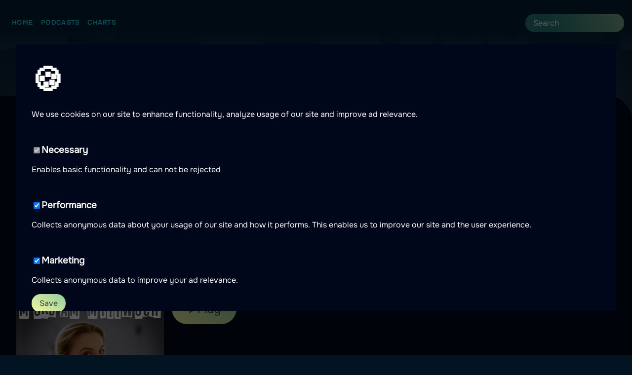

--- FILE ---
content_type: text/html
request_url: https://podcast24.co.uk/episodes/mord-am-mittwoch/wer-hat-diese-madchen-entfuhrt-tragische-falle-aus-japan-qAVPCO41o
body_size: 8399
content:
<!DOCTYPE html>
<html lang="en">
    <head>
        <meta charset="utf-8" />
        <link rel="icon" href="../../favicon.ico" />
        <meta name="viewport" content="width=device-width, initial-scale=1" />
        <meta name="theme-color" content="#1a1a1a" />

        <!-- Preconnect to external domains -->
        <link rel="preconnect" href="https://apiv2.podcasts.nu" crossorigin />
        <link rel="preconnect" href="https://www.googletagmanager.com" />
        <link rel="dns-prefetch" href="https://firebasestorage.googleapis.com" />

        <!-- Touch icons -->
        <link rel="apple-touch-icon" href="../../apple-touch-icon.png" />
        <link rel="manifest" href="/manifest.json">

        
		<link href="../../_app/immutable/assets/0.D3wDaPxp.css" rel="stylesheet">
		<link href="../../_app/immutable/assets/Image.BySEQJRt.css" rel="stylesheet">
		<link href="../../_app/immutable/assets/SearchBar.BvAVLYZM.css" rel="stylesheet">
		<link href="../../_app/immutable/assets/EpisodeList.BB9cYIZA.css" rel="stylesheet">
		<link href="../../_app/immutable/assets/Affiliate.DBUQO6Vt.css" rel="stylesheet">
		<link href="../../_app/immutable/assets/6.D1zTvrcx.css" rel="stylesheet">
		<link href="../../_app/immutable/assets/getBrandForCountry.ClmveN2H.css" rel="stylesheet">
		<link href="../../_app/immutable/assets/Breadcrumbs.9a0NcgvB.css" rel="stylesheet"><title>#147 Wer hat diese Mädchen entführt? | Tragische Fälle aus Japan - Mord am Mittwoch - True Crime</title><!-- HEAD_svelte-1y2jyrp_START --><link rel="alternate" hreflang="en-GB" href="https://podcast24.co.uk/episodes/mord-am-mittwoch/wer-hat-diese-madchen-entfuhrt-tragische-falle-aus-japan-qAVPCO41o"><link rel="alternate" hreflang="da-DK" href="https://podcast24.dk/episoder/mord-am-mittwoch/wer-hat-diese-madchen-entfuhrt-tragische-falle-aus-japan-qAVPCO41o"><link rel="alternate" hreflang="nb-NO" href="https://podkast24.no/episoder/mord-am-mittwoch/wer-hat-diese-madchen-entfuhrt-tragische-falle-aus-japan-qAVPCO41o"><link rel="alternate" hreflang="fi-FI" href="https://podcast24.fi/jaksot/mord-am-mittwoch/wer-hat-diese-madchen-entfuhrt-tragische-falle-aus-japan-qAVPCO41o"><link rel="alternate" hreflang="fr-FR" href="https://podcast24.fr/episodes/mord-am-mittwoch/wer-hat-diese-madchen-entfuhrt-tragische-falle-aus-japan-qAVPCO41o"><link rel="alternate" hreflang="es-MX" href="https://podcast24.mx/episodos/mord-am-mittwoch/wer-hat-diese-madchen-entfuhrt-tragische-falle-aus-japan-qAVPCO41o"><link rel="alternate" hreflang="nl-NL" href="https://podcast24.nl/episodes/mord-am-mittwoch/wer-hat-diese-madchen-entfuhrt-tragische-falle-aus-japan-qAVPCO41o"><link rel="alternate" hreflang="en-NZ" href="https://podcast24.nz/episodes/mord-am-mittwoch/wer-hat-diese-madchen-entfuhrt-tragische-falle-aus-japan-qAVPCO41o"><link rel="alternate" hreflang="es-PE" href="https://podcast24.pe/episodos/mord-am-mittwoch/wer-hat-diese-madchen-entfuhrt-tragische-falle-aus-japan-qAVPCO41o"><link rel="alternate" hreflang="de-DE" href="https://podcast365.de/folgen/mord-am-mittwoch/wer-hat-diese-madchen-entfuhrt-tragische-falle-aus-japan-qAVPCO41o"><link rel="alternate" hreflang="ro-RO" href="https://podcast365.ro/episoade/mord-am-mittwoch/wer-hat-diese-madchen-entfuhrt-tragische-falle-aus-japan-qAVPCO41o"><link rel="alternate" hreflang="it-IT" href="https://podcast365.it/episodio/mord-am-mittwoch/wer-hat-diese-madchen-entfuhrt-tragische-falle-aus-japan-qAVPCO41o"><link rel="alternate" hreflang="es-ES" href="https://podcastera.es/episodos/mord-am-mittwoch/wer-hat-diese-madchen-entfuhrt-tragische-falle-aus-japan-qAVPCO41o"><link rel="alternate" hreflang="sv-SE" href="https://podcasts.nu/avsnitt/mord-am-mittwoch/wer-hat-diese-madchen-entfuhrt-tragische-falle-aus-japan-qAVPCO41o"><link rel="alternate" hreflang="sv-SE" href="https://poddarna.se/avsnitt/mord-am-mittwoch/wer-hat-diese-madchen-entfuhrt-tragische-falle-aus-japan-qAVPCO41o"><link rel="alternate" hreflang="en-US" href="https://podm8.com/episodes/mord-am-mittwoch/wer-hat-diese-madchen-entfuhrt-tragische-falle-aus-japan-qAVPCO41o"><link rel="alternate" hreflang="pl-PL" href="https://podcast365.pl/odcinki/mord-am-mittwoch/wer-hat-diese-madchen-entfuhrt-tragische-falle-aus-japan-qAVPCO41o"><link rel="alternate" hreflang="hu-HU" href="https://podcast365.hu/epizodok/mord-am-mittwoch/wer-hat-diese-madchen-entfuhrt-tragische-falle-aus-japan-qAVPCO41o"><link rel="alternate" hreflang="x-default" href="https://podcasts.nu/avsnitt/mord-am-mittwoch/wer-hat-diese-madchen-entfuhrt-tragische-falle-aus-japan-qAVPCO41o"><!-- HEAD_svelte-1y2jyrp_END --><!-- HEAD_svelte-4wxykb_START --><meta name="geo.region" content="GB"><meta name="geo.placename" content="Podcast24.co.uk"><meta name="language" content="en"><meta name="content-language" content="en"><!-- HEAD_svelte-4wxykb_END --><!-- HEAD_svelte-1spoca1_START --><!-- HTML_TAG_START --><script type="application/ld+json">{"@context":"https://schema.org","@type":"BreadcrumbList","itemListElement":[{"@type":"ListItem","position":1,"name":"Home","item":"https://podcast24.co.uk"},{"@type":"ListItem","position":2,"name":"Podcasts","item":"https://podcast24.co.uk/podcasts"},{"@type":"ListItem","position":3,"name":"Mord am Mittwoch - True Crime","item":"https://podcast24.co.uk/podcasts/mord-am-mittwoch"},{"@type":"ListItem","position":4,"name":"#147 Wer hat diese Mädchen entführt? | Tragische Fälle aus Japan","item":"https://podcast24.co.uk/episodes/mord-am-mittwoch/wer-hat-diese-madchen-entfuhrt-tragische-falle-aus-japan-qAVPCO41o"}]}</script><!-- HTML_TAG_END --><!-- HEAD_svelte-1spoca1_END --><!-- HEAD_svelte-1g6k17e_START --><meta name="robots" content="index,follow"><meta name="description" content="Seit 1979 verschwinden in der Region Kanto in Japan mehrere Mädchen. Die meisten werden irgendwann tot aufgefunden. Die Polizeiarbeit und das Verfahren in dem Fall, wirft viele Fragen auf.Mein Instagram: https://www.instagram.com/lucialeona_/Kooperationsanfragen: Lucia@lovalu.euIntro &amp;amp; Outro Musik: ♪ Biscuit (Prod. by Lukrembo) Link : https://youtu.be/EtZ2m2Zm3vYDir hat die Episode gefallen? Dann lass mir gerne eine Bewertung da! :) Learn more about your ad choices. Visit megaphone.fm/adchoices"><link rel="canonical" href="https://podcast24.co.uk/episodes/mord-am-mittwoch/wer-hat-diese-madchen-entfuhrt-tragische-falle-aus-japan-qAVPCO41o"><meta property="og:url" content="https://podcast24.co.uk/episodes/mord-am-mittwoch/wer-hat-diese-madchen-entfuhrt-tragische-falle-aus-japan-qAVPCO41o">  <meta property="og:title" content="#147 Wer hat diese Mädchen entführt? | Tragische Fälle aus Japan"> <meta property="og:description" content="Seit 1979 verschwinden in der Region Kanto in Japan mehrere Mädchen. Die meisten werden irgendwann tot aufgefunden. Die Polizeiarbeit und das Verfahren in dem Fall, wirft viele Fragen auf.Mein Instagram: https://www.instagram.com/lucialeona_/Kooperationsanfragen: Lucia@lovalu.euIntro &amp;amp; Outro Musik: ♪ Biscuit (Prod. by Lukrembo) Link : https://youtu.be/EtZ2m2Zm3vYDir hat die Episode gefallen? Dann lass mir gerne eine Bewertung da! :) Learn more about your ad choices. Visit megaphone.fm/adchoices"> <meta property="og:image" content="https://is1-ssl.mzstatic.com/image/thumb/Podcasts116/v4/2e/e1/9a/2ee19aca-a565-72e1-b839-d3913ecf3507/mza_8366059778876920042.jpeg/400x400bb-75.jpg"> <meta property="og:image:alt" content="Mord am Mittwoch - True Crime"> <meta property="og:image:width" content="400"> <meta property="og:image:height" content="400"> <meta property="og:image:secure_url" content="https://is1-ssl.mzstatic.com/image/thumb/Podcasts116/v4/2e/e1/9a/2ee19aca-a565-72e1-b839-d3913ecf3507/mza_8366059778876920042.jpeg/400x400bb-75.jpg">   <meta property="og:audio" content="https://traffic.megaphone.fm/APO8971894655.mp3"> <meta property="og:audio:secure_url" content="https://traffic.megaphone.fm/APO8971894655.mp3"> <meta property="og:audio:type" content="audio/mpeg">  <!-- HEAD_svelte-1g6k17e_END --><!-- HEAD_svelte-17yba5d_START --><!-- HTML_TAG_START --><script type="application/ld+json">{"@context":"https://schema.org","@type":"PodcastEpisode","name":"#147 Wer hat diese Mädchen entführt? | Tragische Fälle aus Japan","description":"Seit 1979 verschwinden in der Region Kanto in Japan mehrere Mädchen. Die meisten werden irgendwann tot aufgefunden. Die Polizeiarbeit und das Verfahren in dem Fall, wirft viele Fragen auf.Mein Instagram: https://www.instagram.com/lucialeona_/Kooperationsanfragen: Lucia@lovalu.euIntro &amp; Outro Musik: ♪ Biscuit (Prod. by Lukrembo) Link : https://youtu.be/EtZ2m2Zm3vYDir hat die Episode gefallen? Dann lass mir gerne eine Bewertung da! :) Learn more about your ad choices. Visit megaphone.fm/adchoices","datePublished":"2023-11-29T19:15:00.000Z","url":"https://podcast24.co.uk/episodes/mord-am-mittwoch/wer-hat-diese-madchen-entfuhrt-tragische-falle-aus-japan-qAVPCO41o","image":"https://is1-ssl.mzstatic.com/image/thumb/Podcasts116/v4/2e/e1/9a/2ee19aca-a565-72e1-b839-d3913ecf3507/mza_8366059778876920042.jpeg/400x400bb-75.jpg","associatedMedia":{"@type":"MediaObject","contentUrl":"https://traffic.megaphone.fm/APO8971894655.mp3","encodingFormat":"audio/mpeg"},"partOfSeries":{"@type":"PodcastSeries","name":"Mord am Mittwoch - True Crime","url":"https://podcast24.co.uk/podcasts/mord-am-mittwoch"},"inLanguage":"de-DE"}</script><!-- HTML_TAG_END --><!-- HEAD_svelte-17yba5d_END --><!-- HEAD_svelte-1m7ur6t_START --><script defer src="https://www.googletagmanager.com/gtag/js?id=G-5KHJ6RF10L"></script><script data-svelte-h="svelte-k570wc">window.dataLayer = window.dataLayer || [];

        function gtag() {
            dataLayer.push(arguments);
        }

        gtag('js', new Date());
        gtag('config', { ga4TrackingId });
        gtag('consent', 'default', {
            ad_storage: 'denied',
            ad_user_data: 'denied',
            ad_personalization: 'denied',
            analytics_storage: 'denied',
        });</script><!-- HEAD_svelte-1m7ur6t_END -->
    </head>
    <body data-sveltekit-preload-data="hover">
        <div style="display: contents">    <div class="app svelte-1f5sknv"><header><nav class="svelte-1ynl06s"><ul class="svelte-1ynl06s"><li class="svelte-1ynl06s"><a href="/" class="svelte-1ynl06s">Home</a></li> <li class="svelte-1ynl06s"><a href="/podcasts" class="svelte-1ynl06s">Podcasts</a></li> <li class="svelte-1ynl06s"><a href="/charts" class="svelte-1ynl06s">Charts</a></li></ul> <div class="addons svelte-1ynl06s"><div class="wrapper svelte-3ou6w3"><form method="POST" action="/search?/search" class="search-bar svelte-3ou6w3"><input type="text" autocomplete="off" autocorrect="off" name="query" placeholder="Search" class="svelte-3ou6w3" value=""> </form>  </div> </div></nav> </header> <main class="svelte-1f5sknv"><nav aria-label="Breadcrumb" class="breadcrumbs svelte-89uaw6"><ol class="svelte-89uaw6"><li class="svelte-89uaw6"><a href="https://podcast24.co.uk" class="svelte-89uaw6">Home</a> <svg xmlns="http://www.w3.org/2000/svg" width="16px" height="16px" fill="none" viewBox="0 0 24 24" stroke="currentColor" stroke-width="2" stroke-linecap="round" stroke-linejoin="round" class="feather feather-chevron-right "><polyline points="9 18 15 12 9 6"></polyline></svg> </li><li class="svelte-89uaw6"><a href="https://podcast24.co.uk/podcasts" class="svelte-89uaw6">Podcasts</a> <svg xmlns="http://www.w3.org/2000/svg" width="16px" height="16px" fill="none" viewBox="0 0 24 24" stroke="currentColor" stroke-width="2" stroke-linecap="round" stroke-linejoin="round" class="feather feather-chevron-right "><polyline points="9 18 15 12 9 6"></polyline></svg> </li><li class="svelte-89uaw6"><a href="https://podcast24.co.uk/podcasts/mord-am-mittwoch" class="svelte-89uaw6">Mord am Mittwoch - True Crime</a> <svg xmlns="http://www.w3.org/2000/svg" width="16px" height="16px" fill="none" viewBox="0 0 24 24" stroke="currentColor" stroke-width="2" stroke-linecap="round" stroke-linejoin="round" class="feather feather-chevron-right "><polyline points="9 18 15 12 9 6"></polyline></svg> </li><li class="svelte-89uaw6"><span aria-current="page" class="svelte-89uaw6">#147 Wer hat diese Mädchen entführt? | Tragische Fälle aus Japan</span> </li></ol></nav>  <article><header><hgroup class="svelte-6e8dvu"><h1 class="truncate svelte-6e8dvu">#147 Wer hat diese Mädchen entführt? | Tragische Fälle aus Japan</h1> <p><a href="/podcasts/mord-am-mittwoch" class="svelte-6e8dvu">Mord am Mittwoch - True Crime</a> - A podcast by Lucia Leona </p></hgroup></header> <section><div class="affiliate svelte-oixm00"><img src="https://firebasestorage.googleapis.com/v0/b/filify-app.appspot.com/o/campaigns%2Fstorytel-a-universe-of-e-books-and-audiobooks-sweden%2FcoverImage?alt=media&amp;token=4e4e2b97-57f7-4628-88a7-8f76c9ecc01a" alt="Try Bookbeat 60! days for free, click here" width="100%" class="svelte-oixm00"> <a href="https://www.filify.co/SH9Qb"><span class="overlay svelte-oixm00"><p class="affiliate-header svelte-oixm00">Try Bookbeat 60! days for free, click here</p> <p class="affiliate-text svelte-oixm00">Enjoy a whole world of audiobooks and e-books, everything from new releases to the classics</p></span> <span class="bottom-right-text svelte-oixm00">Sponsored</span></a></div></section> <section class="podcast-information svelte-6e8dvu"><figure style="width: undefinedpx;" class="svelte-g33bgh"><img srcset="https://is1-ssl.mzstatic.com/image/thumb/Podcasts116/v4/2e/e1/9a/2ee19aca-a565-72e1-b839-d3913ecf3507/mza_8366059778876920042.jpeg/300x300bb-75.jpg 300w, https://is1-ssl.mzstatic.com/image/thumb/Podcasts116/v4/2e/e1/9a/2ee19aca-a565-72e1-b839-d3913ecf3507/mza_8366059778876920042.jpeg/600x600bb-75.jpg 600w, https://is1-ssl.mzstatic.com/image/thumb/Podcasts116/v4/2e/e1/9a/2ee19aca-a565-72e1-b839-d3913ecf3507/mza_8366059778876920042.jpeg/900x900bb-75.jpg 900w" sizes="(max-width: 600px) 300px, (max-width: 900px) 600px, 900px" src="https://is1-ssl.mzstatic.com/image/thumb/Podcasts116/v4/2e/e1/9a/2ee19aca-a565-72e1-b839-d3913ecf3507/mza_8366059778876920042.jpeg/300x300bb-75.jpg" alt="Podcast artwork" width="auto" loading="lazy" fetchpriority="auto" class="svelte-g33bgh">   </figure> <div class="inner"><button class="large" title="Spela upp avsnitt #147 Wer hat diese Mädchen entführt? | Tragische Fälle aus Japan"><svg xmlns="http://www.w3.org/2000/svg" width="20px" height="20px" fill="none" viewBox="0 0 24 24" stroke="currentColor" stroke-width="2" stroke-linecap="round" stroke-linejoin="round" class="feather feather-play "><polygon points="5 3 19 12 5 21 5 3"></polygon></svg> Play</button>  </div></section>   <section class="description svelte-6e8dvu" aria-labelledby="episode-description-heading"><div itemprop="description"><p class="svelte-6e8dvu"><!-- HTML_TAG_START -->Seit 1979 verschwinden in der Region Kanto in Japan mehrere Mädchen. Die meisten werden irgendwann tot aufgefunden. Die Polizeiarbeit und das Verfahren in dem Fall, wirft viele Fragen auf.Mein Instagram: https://www.instagram.com/lucialeona_/Kooperationsanfragen: <a href="/cdn-cgi/l/email-protection" class="__cf_email__" data-cfemail="367a43555f57765a5940575a431853437f58424459">[email&#160;protected]</a> &amp; Outro Musik: ♪ Biscuit (Prod. by Lukrembo) Link : https://youtu.be/EtZ2m2Zm3vYDir hat die Episode gefallen? Dann lass mir gerne eine Bewertung da! :) Learn more about your ad choices. Visit megaphone.fm/adchoices
<!-- HTML_TAG_END --></p></div></section> <section><p><a href="https://podcast365.de/podcasts/mord-am-mittwoch" class="sister-brand-link">Visit the podcast&#39;s native language site</a></p></section></article> <figure class="svelte-149sicy"><img srcset="https://is1-ssl.mzstatic.com/image/thumb/Podcasts116/v4/2e/e1/9a/2ee19aca-a565-72e1-b839-d3913ecf3507/mza_8366059778876920042.jpeg/600x600bb-75.jpg 600w, https://is1-ssl.mzstatic.com/image/thumb/Podcasts116/v4/2e/e1/9a/2ee19aca-a565-72e1-b839-d3913ecf3507/mza_8366059778876920042.jpeg/1200x1200bb-75.jpg 1200w, https://is1-ssl.mzstatic.com/image/thumb/Podcasts116/v4/2e/e1/9a/2ee19aca-a565-72e1-b839-d3913ecf3507/mza_8366059778876920042.jpeg/1800x1800bb-75.jpg 1800w, " sizes="300px, 600px, 1200px" src="https://is1-ssl.mzstatic.com/image/thumb/Podcasts116/v4/2e/e1/9a/2ee19aca-a565-72e1-b839-d3913ecf3507/mza_8366059778876920042.jpeg/600x600bb-75.jpg" class="svelte-149sicy"></figure> <div class="text-overlay svelte-149sicy"></div>  </main> <footer class="svelte-18gxvl6"><div class="width-wrapper svelte-18gxvl6"><ul class="svelte-18gxvl6"><li class="svelte-18gxvl6"><a href="/podcasts/all">All podcasts</a></li> <li class="svelte-18gxvl6"><a href="/episodes">Episodes</a></li> <li class="svelte-18gxvl6"><a href="/blog">Blog</a></li> <li class="svelte-18gxvl6"><button class="text-btn svelte-18gxvl6" data-svelte-h="svelte-glxq7z">Cookies 🍪</button></li></ul> <ul class="svelte-18gxvl6"><li class="svelte-18gxvl6"><a href="/about-us">About us</a></li> <li class="svelte-18gxvl6"><a href="/privacy">Privacy Policy</a></li> <li class="svelte-18gxvl6"><a href="/what-is-podcast">What is a podcast?</a></li> <li class="svelte-18gxvl6"><a href="/how-to-listen">How to listen to a podcast?</a></li></ul></div> <p class="copyright svelte-18gxvl6">© Podcast24.co.uk 2025</p> </footer> </div>    
			<script data-cfasync="false" src="/cdn-cgi/scripts/5c5dd728/cloudflare-static/email-decode.min.js"></script><script type="application/json" data-sveltekit-fetched data-url="https://apiv2.podcasts.nu/api/podcasts/mord-am-mittwoch" data-hash="u87jg8" data-ttl="922">{"status":200,"statusText":"OK","headers":{},"body":"{\"id\":\"9643bcd9-66e7-48b3-8eb5-8e65bdbad367\",\"slug\":\"mord-am-mittwoch\",\"title\":\"Mord am Mittwoch - True Crime\",\"description\":\"Hi und herzlich willkommen! ♥️Ich bin Lucia und spreche mit euch jeden Mittwoch über einen neuen True Crime Fall. Es wird spannend und emotional - manchmal fließen hier die Tränchen, es wird geschimpft aber auch gelacht und philosophiert. Wie schön, dass ihr mit dabei seid! Wir hören uns in der nächsten Folge! Eure Lucia 🫶🏼Mein Instagram 📸: https://instagram.com/lucialeona_\",\"episodeCount\":373,\"imageUrl\":\"https://d3t3ozftmdmh3i.cloudfront.net/staging/podcast_uploaded_nologo/44553666/4c1a6b5edbe1a3a4.jpg\",\"brandColor\":null,\"multiformatThumbnailName\":null,\"itunesImageUrl\":\"https://is1-ssl.mzstatic.com/image/thumb/Podcasts116/v4/2e/e1/9a/2ee19aca-a565-72e1-b839-d3913ecf3507/mza_8366059778876920042.jpeg\",\"extraDescription\":null,\"imageName\":\"mord-am-mittwoch-zAUdQhjqP\",\"ownerName\":\"Lucia Leona\",\"ownerEmail\":\"lucia@lovalu.eu\",\"publishDay\":null,\"priority\":2,\"url\":\"https://feeds.megaphone.fm/LUCIAZITZ3608076107\",\"author\":\"Lucia Leona\",\"country\":\"de-DE\",\"spokenLanguage\":null,\"episodes\":[]}"}</script>
			<script type="application/json" data-sveltekit-fetched data-url="https://apiv2.podcasts.nu/api/podcasts/mord-am-mittwoch/categories" data-hash="u87jg8" data-ttl="922">{"status":200,"statusText":"OK","headers":{},"body":"[]"}</script>
			<script type="application/json" data-sveltekit-fetched data-url="https://apiv2.podcasts.nu/api/episodes/wer-hat-diese-madchen-entfuhrt-tragische-falle-aus-japan-qAVPCO41o" data-hash="u87jg8" data-ttl="7200">{"status":200,"statusText":"OK","headers":{},"body":"{\"id\":\"b92791d3-ccd1-40e7-95df-f23b2a5f8935\",\"slug\":\"wer-hat-diese-madchen-entfuhrt-tragische-falle-aus-japan-qAVPCO41o\",\"title\":\"#147 Wer hat diese Mädchen entführt? | Tragische Fälle aus Japan\",\"publishdate\":\"2023-11-29T19:15:00.000Z\",\"description\":\"Seit 1979 verschwinden in der Region Kanto in Japan mehrere Mädchen. Die meisten werden irgendwann tot aufgefunden. Die Polizeiarbeit und das Verfahren in dem Fall, wirft viele Fragen auf.Mein Instagram: https://www.instagram.com/lucialeona_/Kooperationsanfragen: Lucia@lovalu.euIntro &amp; Outro Musik: ♪ Biscuit (Prod. by Lukrembo) Link : https://youtu.be/EtZ2m2Zm3vYDir hat die Episode gefallen? Dann lass mir gerne eine Bewertung da! :) Learn more about your ad choices. Visit megaphone.fm/adchoices\\n\",\"featured\":false,\"streamurl\":\"https://traffic.megaphone.fm/APO8971894655.mp3\",\"spotifyEpisodeId\":null,\"podcastId\":\"9643bcd9-66e7-48b3-8eb5-8e65bdbad367\",\"podcastSlug\":\"mord-am-mittwoch\",\"podcastTitle\":\"Mord am Mittwoch - True Crime\",\"thumbnailName\":null,\"itunesImageUrl\":\"https://is1-ssl.mzstatic.com/image/thumb/Podcasts116/v4/2e/e1/9a/2ee19aca-a565-72e1-b839-d3913ecf3507/mza_8366059778876920042.jpeg\",\"imageName\":\"mord-am-mittwoch-zAUdQhjqP\",\"shortSummary\":null,\"longSummary\":null}"}</script>
			<script type="application/json" data-sveltekit-fetched data-url="https://apiv2.podcasts.nu/api/episodes/wer-hat-diese-madchen-entfuhrt-tragische-falle-aus-japan-qAVPCO41o/tags" data-hash="u87jg8" data-ttl="7200">{"status":200,"statusText":"OK","headers":{},"body":"[]"}</script>
			<script>
				{
					__sveltekit_1ljyzkt = {
						base: new URL("../..", location).pathname.slice(0, -1)
					};

					const element = document.currentScript.parentElement;

					const data = [{"type":"data","data":{brandConfig:{brand:"Podcast24.co.uk",shortBrand:"podcast24couk",appBaseUrl:"https://podcast24.co.uk",country:"gb",lang:"en",itunesCountryCode:"en-GB",hreflangCode:"en-GB",showAds:false,affiliateCampaigns:[{name:"Bookbeat UK",menuText:"Bookbeat",headerText:"Try Bookbeat 60 days for free, click here",text:"Enjoy a whole world of audiobooks and e-books, everything from new releases to the classics",link:"https://hsl.ink/bookbeat_podcast24uk",image:"https://firebasestorage.googleapis.com/v0/b/filify-app.appspot.com/o/campaigns%2Fstorytel-a-universe-of-e-books-and-audiobooks-sweden%2FcoverImage?alt=media&token=4e4e2b97-57f7-4628-88a7-8f76c9ecc01a",distributor:"Filify"}],gaTrackingId:null,ga4TrackingId:"G-5KHJ6RF10L",routes:{"podcasts/all":"/podcasts/all","podcasts/latest":"/podcasts/latest",podcasts:"/podcasts",toplists:"/charts","toplists/daily":"/charts/daily","toplists/weekly":"/charts/weekly","toplists/itunes":"/charts/itunes","toplists/new-and-trendy":"/charts/new-and-trendy","toplists/new-and-popular":"/charts/new-and-popular",episodes:"/episodes",tags:"/tags",categories:"/category",search:"/search","about-us":"/about-us","how-to-listen":"/how-to-listen","what-is-podcast":"/what-is-podcast",integrity:"/privacy",blog:"/blog"},breadcrumbNames:{home:"Home",podcasts:"Podcasts"}},language:{brand_name:"podcast24.co.uk",home_header:"Your guide to the best podcasts",home_text_1:"At Podcast24, we curate the most interesting and entertaining podcasts. Get personalised recommendations, discover new favourites, and stay updated with ",home_text_toplist:"the top list",home_text_2:"of the most popular podcasts right now. Everything is free to listen to – Happy listening!",home_popular_podcast_list_header:"The most popular podcasts",home_listen_now_list_header:"Streaming now",home_podcast_tip_list_header:"Podcast tips",home_episode_tip_list_header:"Episode tips",home_latest_podcasts_list_header:"Latest podcasts",home_latest_episodes:"Latest episodes -",home_latest_episodes_see_all:"see all latest episodes",home_curated_list_header:"Curated podcasts",home_meta_title:"Podcast - Tips and toplists! | Listen here",home_meta_description:"Discover the best British and international podcasts. Daily recommendations, top lists and personalised tips for your next favourite podcast. All free to listen to.",home_weekday_todays_pick:"Pick of the day",home_sponsored_title:".",home_sponsors:[],home_sister_brands_title:"Our brands",home_sister_brands:[{shortBrand:"podcastsnu",alt_text:"Our site with podcasts for Swedish listeners, Podcasts.nu",link_url:"https://podcasts.nu"},{shortBrand:"podcast24fi",alt_text:"Our site with podcasts for Finnish listeners, Podkast24.fi",link_url:"https://podcast24.fi"},{shortBrand:"podkast24no",alt_text:"Our site with podcasts for Norwegian listeners, Podkast24.no",link_url:"https://podkast24.no"}],podcasts_header:"Podcasts, tips and toplists",podcasts_text:"Here you will discover new and popular podcasts. Everything is free to listen to and we want to help you discover new favorites. Happy listening!",podcasts_popular_podcasts:"The most popular podcasts",podcasts_tips_podcasts:"Podcast tips",podcasts_latest_podcasts:"Latest podcasts",podcasts_latest_podcasts_description:"Here you will find the latest podcasts",podcasts_all_podcasts:"All podcasts",podcasts_all_podcasts_description:"Here you will find all podcasts",podcasts_get_more:"Get more",podcasts_no_podcasts_in_category:"Unfortunately we do not have any podcasts in this category...",podcasts_meta_title:"Podcasts, tips and toplists | Listen here",podcasts_meta_description:"Here you will discover new and popular podcasts. Everything is free to listen to and our goal is to help you discover new favorites. Happy listening!",podcasts_curated_list_header:"Curated podcast lists",podcasts_mondays_list_header:"Monday podcasts",podcasts_tuesdays_list_header:"Tuesday podcasts",podcasts_wednesdays_list_header:"Wednesday podcasts",podcasts_thursdays_list_header:"Thursday podcasts",podcasts_fridays_list_header:"Friday podcasts",podcasts_saturdays_list_header:"Saturday podcasts",podcasts_sundays_list_header:"Sunday podcasts",podcast_by:"A podcast by",podcast_read_more:"Read more",podcast_tags:"Tags",podcast_categories:"Categories",podcast_episode:"Episodes",podcast_search_words:"Search words",podcast_get_more:"Get more",podcast_play_todays:"Play today's episode",podcast_play_latest:"Play latest",podcast_meta_title:" | Listen here",episodes_episodes:"Episodes",episodes_get_more:"Get more episodes",episodes_meta_title:"Latest episodes from our podcasts",episodes_meta_description:"Browse all the latest episodes from our podcasts, to easily find the latest",episode_by:"from",episode_published:"Published",episode_play:"Play",episode_meta_title:" | Listen here",episode_mentions:"Talks about",how_listen_title:"How to listen to a podcast?",how_listen_1:"The simplest and most common way is via an application in your browser or one installed on your mobile, tablet or computer. There you can listen and subscribe to your podcasts.",how_listen_2:"With us, you listen via our application in your browser. Thanks to this, you can listen no matter what device you are using. We have selected a number of podcasts that we expose to you as a user as smoothly as possible.",how_listen_iphone_title:"Listen on your iPhone",how_listen_iphone_description:"iPhone has a very good built-in podcast player, 'Podcasts'. It let's you subscribe to, listen and discover different podcasts.",how_listen_android_title:"Listen on your Android",how_listen_android_description:"Android has recently added support for podcasts into its 'Google play music'. It's just a matter of getting started.",how_listen_meta_title:"How do you listen to a podcast? Let us explain",how_listen_meta_description:"Our ambition is to help you with how to listen to a podcast. Whether you use a mobile, tablet or computer",category_title:"Podcasts within ",category_text:"Here we list all the podcasts within ",category_podcasts:"Podcasts",category_get_more:"Get more",category_meta_title:"All podcasts within ",category_meta_description:"Here we list all the podcasts within category ",about_title:"About podcast24.co.uk",about_text:"Podcast24.co.uk! We are here to make it easier for you to listen to your current favorite podcasts but also make it easier for you to find new interesting podcasts. We collect various podcasts, both large and the slightly lesser known.",about_contact:"Contact us:",about_email:"kontakt@podcasts.nu",about_cookies_title:"Cookies/local storage",about_cookies_text:"We do not store any data about you or your behavior. However, we store some data in your browser. This is to make your experience as good as possible. We are currently saving which episode you last listened to and where in the episode you were last.",about_meta_title:"Information about Podcast24.co.uk",about_meta_description:"Who we are, how it works, we explain that here",what_is_title:"What is a podcast?",what_is_1:"A podcast is a series of episodes (audio or video) that are usually distributed via an RSS feed. With different options, you can subscribe to these feeds to always have access to the latest sections of a podcast.",what_is_2:"In many cases, these are unique original recordings, but it can also be recordings of various radio programs or television programs.",what_is_meta_title:"What is a podcast? We explain",what_is_meta_description:"",continue_listen_list_header:"Continue listening",toplist_header:"Podcasts top list, most popular and most listened to with us",toplist_text:"Welcome to our top lists. The most played and most popular podcasts.",toplist_meta_description:"Welcome to our top lists. The most played and most popular podcasts.",toplist_daily_podcast_toplist_list_header:"Today's top list",toplist_daily_podcast_toplist_description:"Most played podcasts today",toplist_itunes_podcast_toplist_list_header:"Top list iTunes",toplist_itunes_podcast_toplist_description:"Most popular podcasts on iTunes",toplist_itunes_new_popular:"New and popular podcasts",toplist_itunes_new_and_popular_description:"Here you will find the newest and most popular podcasts",toplist_weekly_podcast_toplist_list_header:"This week's top list",toplist_weekly_podcast_toplist_description:"Most played podcasts this week",toplist_daily_episode_toplist_list_header:"Most played episodes today",toplist_weekday_todays_pick:"Trendy",toplist_new_and_popular:"New and trendy",toplist_new_and_popular_description:"Here you will find the newest and most and most trendy podcasts",search_header:"Search result for ",search_poddar:"Podcasts",search_avsnitt:"Episodes",tags_podcasts:"Podcasts",tags_episodes:"Latest episodes",integrity_title:"Privacy",integrity_cookie_text:"We use cookies on our site to enhance functionality, analyze usage of our site and improve ad relevance.",integrity_cookie_strict_title:"Necessary",integrity_cookie_strict_text:"Enables basic functionality and can not be rejected",integrity_cookie_performance_title:"Performance",integrity_cookie_performance_text:"Collects anonymous data about your usage of our site and how it performs. This enables us to improve our site and the user experience.",integrity_cookie_marketing_title:"Marketing",integrity_cookie_marketing_text:"Collects anonymous data to improve your ad relevance.",integrity_cookie_save:"Save",integrity_cookie_accept:"Accept",blog_read_more:"Read more",blog_published_by:"By",blog_published_at:"Published",blog_updated_at:"Updated",COMPONENT_DELIMITER:".",footer_about:"About us",footer_integrity:"Privacy Policy",footer_what_is_podcasts:"What is a podcast?",footer_how_listen:"How to listen to a podcast?",footer_blog:"Blog",footer_podcasts:"Podcasts",filter_text:"filter by category",filter_filter:"filter...",menu_home:"Home",menu_podcasts:"Podcasts",menu_toplist:"Charts",search_bar_search:"Search",search_bar_no_hit:"No search hit",search_bar_searching:"Searching...",search_bar_podcasts:"Podcasts",search_bar_episodes:"Episodes",search_bar_get_more:"Show more",search_bar_instruction:"Start type in the input field above",player_loading_episode:"Loading episode",player_something_wrong:"Something went wrong while trying to load the episode",player_close:"Close",player_copy_share:"Copy and share:",player_extras_topp_trend:"Top and trends",player_extras_continue_listen:"Continue listen",player_extras_affiliate_sponsored_label:"Sponsored",last_listened_continue:"Do you want to keep listening to ",last_listened_yes:"Yes",last_listened_no:"No",cookie_law_text:"We do not save any data about you. However, we use cookies to improve your experience.",cookie_law_link_text:"read more and make settings",cookie_law_accept:"Accept",dagsfarskt_label:"Fresh today",listened_label:"Played",categories:{"1":{displayName:"Business"},"2":{displayName:"Arts"},"3":{displayName:"Comedy"},"4":{displayName:"Education"},"5":{displayName:"Games & Hobbies"},"6":{displayName:"Government & Organizations"},"7":{displayName:"Health"},"8":{displayName:"News & Politics"},"9":{displayName:"Kids & Family"},"10":{displayName:"Music"},"11":{displayName:"Science & Medicine"},"12":{displayName:"Religion & Spirituality"},"13":{displayName:"Society & Culture"},"14":{displayName:"Sports & Recreation"},"15":{displayName:"TV & Film"},"16":{displayName:"Technology"},"19":{displayName:"Food"},"20":{displayName:"Literature"},"21":{displayName:"Performing Arts"},"23":{displayName:"Business News"},"25":{displayName:"Investing"},"35":{displayName:"Hobbies"},"37":{displayName:"Video Games"},"38":{displayName:"Local"},"51":{displayName:"Spirituality"},"55":{displayName:"History"},"56":{displayName:"Personal Journals"},"58":{displayName:"Places & Travel"}},days:{Mon:"Mondays",Tue:"Tuesdays",Wed:"Wednesdays",Thu:"Thursdays",Fri:"Fridays",Sat:"Saturdays",Sun:"Sundays"},save_podcast_message:"Saved! You can find saved podcast at the heart button on top.",save_podcast_save:"Save",save_podcast_saved:"Saved",saved_podcasts_heading:"Saved podcasts",big_ad_text:"Scroll down to get to the site!"},episodeTimestamp:0,affiliates:[{id:"0423b9b3-c032-46d1-a8e1-432ab903f89e",name:"Bookbeat UK",menuText:"Bookbeat",headerText:"Try Bookbeat 60! days for free, click here",text:"Enjoy a whole world of audiobooks and e-books, everything from new releases to the classics",link:"https://www.filify.co/SH9Qb",image:"https://firebasestorage.googleapis.com/v0/b/filify-app.appspot.com/o/campaigns%2Fstorytel-a-universe-of-e-books-and-audiobooks-sweden%2FcoverImage?alt=media&token=4e4e2b97-57f7-4628-88a7-8f76c9ecc01a",distributor:"Filify",brand:"podcast24couk"}]},"uses":{"search_params":["t"]}},null];

					Promise.all([
						import("../../_app/immutable/entry/start.Bf-09gDa.js"),
						import("../../_app/immutable/entry/app.CRu0Ezer.js")
					]).then(([kit, app]) => {
						kit.start(app, element, {
							node_ids: [0, 55],
							data,
							form: null,
							error: null
						});
					});
				}
			</script>
		</div>
    <script defer src="https://static.cloudflareinsights.com/beacon.min.js/vcd15cbe7772f49c399c6a5babf22c1241717689176015" integrity="sha512-ZpsOmlRQV6y907TI0dKBHq9Md29nnaEIPlkf84rnaERnq6zvWvPUqr2ft8M1aS28oN72PdrCzSjY4U6VaAw1EQ==" data-cf-beacon='{"version":"2024.11.0","token":"80885765d33a4c489d39e70727c8b6b9","r":1,"server_timing":{"name":{"cfCacheStatus":true,"cfEdge":true,"cfExtPri":true,"cfL4":true,"cfOrigin":true,"cfSpeedBrain":true},"location_startswith":null}}' crossorigin="anonymous"></script>
</body>
</html>


--- FILE ---
content_type: text/javascript
request_url: https://podcast24.co.uk/_app/immutable/chunks/index.BKNIRU_m.js
body_size: -327
content:
import{H as e}from"./entry._ohgInFG.js";function n(r,o){throw new e(r,o)}new TextEncoder;export{n as e};


--- FILE ---
content_type: text/javascript
request_url: https://podcast24.co.uk/_app/immutable/nodes/55.Cbuoirv_.js
body_size: 5209
content:
import{b as Be}from"../chunks/backendFetch.SWMhiWd5.js";import{e as as}from"../chunks/index.BKNIRU_m.js";import{s as ls,c as rs,o as is}from"../chunks/scheduler.Ck0loNs2.js";import{S as os,i as ns,c as Q,s as w,e as v,t as H,H as Ce,w as Le,h as W,g as N,a as b,b as E,d as V,f as c,x as us,y as He,j as y,m as X,k as L,l as g,E as fs,r as Y,n as I,o as T,z as pe,p as Z,B as me,A as ss}from"../chunks/index.B8QAxW_Z.js";import{e as we}from"../chunks/each.D6YF6ztN.js";import{p as ps}from"../chunks/stores.9uMGiU0c.js";import{M as ms}from"../chunks/MetaTags.ObptlBc6.js";import{F as ds,g as gs,P as ts}from"../chunks/getBrandForCountry.ByDKhGEc.js";import{g as re,I as hs,a as Pe}from"../chunks/Image.BNFcne8v.js";import{B as cs}from"../chunks/Breadcrumbs.C-iyPXti.js";import{P as _s,t as qe,s as $s,p as vs}from"../chunks/snarkdown.es.BrenDcjd.js";import{A as bs}from"../chunks/Affiliate.B32QJwMe.js";async function Es({fetch:e,params:a}){const l=Be(e,`podcasts/${a.podcastSlug}`),t=Be(e,`episodes/${a.episodeSlug}`),r=Be(e,`podcasts/${a.podcastSlug}/categories`),i=Be(e,`episodes/${a.episodeSlug}/tags`),[n,h,$,p]=await Promise.all([l,t,r,i]);if(!n.ok)return as(n.status,{code:n.status});const[f,m,o,u]=await Promise.all([n.json(),h.json(),$.json(),p.json()]);return{podcast:f,episode:m,categories:o,episodeTags:u}}const Cs=Object.freeze(Object.defineProperty({__proto__:null,load:Es},Symbol.toStringTag,{value:"Module"}));function ze(e,a,l){const t=e.slice();return t[16]=a[l],t}function Ge(e,a,l){const t=e.slice();return t[19]=a[l],t}function Je(e){let a,l,t;return l=new bs({}),{c(){a=v("section"),Q(l.$$.fragment)},l(r){a=b(r,"SECTION",{});var i=E(a);W(l.$$.fragment,i),i.forEach(c)},m(r,i){L(r,a,i),X(l,a,null),t=!0},i(r){t||(I(l.$$.fragment,r),t=!0)},o(r){T(l.$$.fragment,r),t=!1},d(r){r&&c(a),Z(l)}}}function Ke(e){let a,l,t=e[9].podcast_categories+"",r,i,n,h,$,p=we(e[10]),f=[];for(let o=0;o<p.length;o+=1)f[o]=Qe(Ge(e,p,o));const m=o=>T(f[o],1,1,()=>{f[o]=null});return{c(){a=v("div"),l=v("h3"),r=H(t),i=H(":"),n=w(),h=v("div");for(let o=0;o<f.length;o+=1)f[o].c();this.h()},l(o){a=b(o,"DIV",{});var u=E(a);l=b(u,"H3",{});var _=E(l);r=V(_,t),i=V(_,":"),_.forEach(c),n=N(u),h=b(u,"DIV",{class:!0});var U=E(h);for(let C=0;C<f.length;C+=1)f[C].l(U);U.forEach(c),u.forEach(c),this.h()},h(){y(h,"class","pill-list svelte-6e8dvu")},m(o,u){L(o,a,u),g(a,l),g(l,r),g(l,i),g(a,n),g(a,h);for(let _=0;_<f.length;_+=1)f[_]&&f[_].m(h,null);$=!0},p(o,u){if((!$||u&512)&&t!==(t=o[9].podcast_categories+"")&&Y(r,t),u&1540){p=we(o[10]);let _;for(_=0;_<p.length;_+=1){const U=Ge(o,p,_);f[_]?(f[_].p(U,u),I(f[_],1)):(f[_]=Qe(U),f[_].c(),I(f[_],1),f[_].m(h,null))}for(me(),_=p.length;_<f.length;_+=1)m(_);pe()}},i(o){if(!$){for(let u=0;u<p.length;u+=1)I(f[u]);$=!0}},o(o){f=f.filter(Boolean);for(let u=0;u<f.length;u+=1)T(f[u]);$=!1},d(o){o&&c(a),ss(f,o)}}}function Qe(e){let a,l;return a=new ts({props:{label:e[9].categories[e[19].id].displayName,link:`${e[2].routes.categories}/${e[19].slug}`}}),{c(){Q(a.$$.fragment)},l(t){W(a.$$.fragment,t)},m(t,r){X(a,t,r),l=!0},p(t,r){const i={};r&1536&&(i.label=t[9].categories[t[19].id].displayName),r&1028&&(i.link=`${t[2].routes.categories}/${t[19].slug}`),a.$set(i)},i(t){l||(I(a.$$.fragment,t),l=!0)},o(t){T(a.$$.fragment,t),l=!1},d(t){Z(a,t)}}}function We(e){let a,l,t=e[9].podcast_tags+"",r,i,n,h,$=we(e[8]),p=[];for(let m=0;m<$.length;m+=1)p[m]=Xe(ze(e,$,m));const f=m=>T(p[m],1,1,()=>{p[m]=null});return{c(){a=v("div"),l=v("h3"),r=H(t),i=w(),n=v("div");for(let m=0;m<p.length;m+=1)p[m].c();this.h()},l(m){a=b(m,"DIV",{});var o=E(a);l=b(o,"H3",{});var u=E(l);r=V(u,t),u.forEach(c),i=N(o),n=b(o,"DIV",{class:!0});var _=E(n);for(let U=0;U<p.length;U+=1)p[U].l(_);_.forEach(c),o.forEach(c),this.h()},h(){y(n,"class","pill-list svelte-6e8dvu")},m(m,o){L(m,a,o),g(a,l),g(l,r),g(a,i),g(a,n);for(let u=0;u<p.length;u+=1)p[u]&&p[u].m(n,null);h=!0},p(m,o){if((!h||o&512)&&t!==(t=m[9].podcast_tags+"")&&Y(r,t),o&256){$=we(m[8]);let u;for(u=0;u<$.length;u+=1){const _=ze(m,$,u);p[u]?(p[u].p(_,o),I(p[u],1)):(p[u]=Xe(_),p[u].c(),I(p[u],1),p[u].m(n,null))}for(me(),u=$.length;u<p.length;u+=1)f(u);pe()}},i(m){if(!h){for(let o=0;o<$.length;o+=1)I(p[o]);h=!0}},o(m){p=p.filter(Boolean);for(let o=0;o<p.length;o+=1)T(p[o]);h=!1},d(m){m&&c(a),ss(p,m)}}}function Xe(e){let a,l;return a=new ts({props:{label:e[16].contentLabel}}),{c(){Q(a.$$.fragment)},l(t){W(a.$$.fragment,t)},m(t,r){X(a,t,r),l=!0},p(t,r){const i={};r&256&&(i.label=t[16].contentLabel),a.$set(i)},i(t){l||(I(a.$$.fragment,t),l=!0)},o(t){T(a.$$.fragment,t),l=!1},d(t){Z(a,t)}}}function Ye(e){let a,l,t=e[1].title+"",r,i,n,h,$,p;return{c(){a=v("section"),l=v("p"),r=H(t),i=H(` finns också på
                `),n=v("a"),h=H("Invocals.com"),p=H(`, där man
                enkelt kan lyssna på de bolag och case som podden tar upp.`),this.h()},l(f){a=b(f,"SECTION",{});var m=E(a);l=b(m,"P",{});var o=E(l);r=V(o,t),i=V(o,` finns också på
                `),n=b(o,"A",{href:!0});var u=E(n);h=V(u,"Invocals.com"),u.forEach(c),p=V(o,`, där man
                enkelt kan lyssna på de bolag och case som podden tar upp.`),o.forEach(c),m.forEach(c),this.h()},h(){y(n,"href",$=`https://invocals.com/podcasts/${e[1].slug}`)},m(f,m){L(f,a,m),g(a,l),g(l,r),g(l,i),g(l,n),g(n,h),g(l,p)},p(f,m){m&2&&t!==(t=f[1].title+"")&&Y(r,t),m&2&&$!==($=`https://invocals.com/podcasts/${f[1].slug}`)&&y(n,"href",$)},d(f){f&&c(a)}}}function Ze(e){let a,l,t,r=e[12](qe(e[0].longSummary))+"";return{c(){a=v("section"),l=v("div"),t=new Ce(!1),this.h()},l(i){a=b(i,"SECTION",{class:!0,"aria-labelledby":!0});var n=E(a);l=b(n,"DIV",{class:!0,itemprop:!0});var h=E(l);t=He(h,!1),h.forEach(c),n.forEach(c),this.h()},h(){t.a=null,y(l,"class","ai-summary svelte-6e8dvu"),y(l,"itemprop","abstract"),y(a,"class","ai-summary-section svelte-6e8dvu"),y(a,"aria-labelledby","ai-summary-heading")},m(i,n){L(i,a,n),g(a,l),t.m(r,l)},p(i,n){n&1&&r!==(r=i[12](qe(i[0].longSummary))+"")&&t.p(r)},d(i){i&&c(a)}}}function xe(e){let a,l,t,r,i=e[0].description+"";return{c(){a=v("section"),l=v("div"),t=v("p"),r=new Ce(!1),this.h()},l(n){a=b(n,"SECTION",{class:!0,"aria-labelledby":!0});var h=E(a);l=b(h,"DIV",{itemprop:!0});var $=E(l);t=b($,"P",{class:!0});var p=E(t);r=He(p,!1),p.forEach(c),$.forEach(c),h.forEach(c),this.h()},h(){r.a=null,y(t,"class","svelte-6e8dvu"),y(l,"itemprop","description"),y(a,"class","description svelte-6e8dvu"),y(a,"aria-labelledby","episode-description-heading")},m(n,h){L(n,a,h),g(a,l),g(l,t),r.m(i,t)},p(n,h){h&1&&i!==(i=n[0].description+"")&&r.p(i)},d(n){n&&c(a)}}}function es(e){let a,l,t,r;return{c(){a=v("p"),l=v("a"),t=H("Visit the podcast's native language site"),this.h()},l(i){a=b(i,"P",{});var n=E(a);l=b(n,"A",{href:!0,class:!0});var h=E(l);t=V(h,"Visit the podcast's native language site"),h.forEach(c),n.forEach(c),this.h()},h(){y(l,"href",r=`${e[6].appBaseUrl}${e[6].routes.podcasts}/${e[1].slug}`),y(l,"class","sister-brand-link")},m(i,n){L(i,a,n),g(a,l),g(l,t)},p(i,n){n&66&&r!==(r=`${i[6].appBaseUrl}${i[6].routes.podcasts}/${i[1].slug}`)&&y(l,"href",r)},d(i){i&&c(a)}}}function ys(e){let a,l,t,r,i,n,h=e[0].title+"",$,p,f,m,o=e[1].title+"",u,_,U,C=e[1].author?`- ${e[9].podcast_by} ${e[1].author}`:"",se,ie,B=e[1].publishDay?`${e[1].author?" - ":""}${e[9].days[e[1].publishDay]}`:"",de,Ne,ge,z,G,Te,A,q,x,Oe,oe=e[9].episode_play+"",he,ce,De,_e,Re,$e,ve,be,te,Ee,J,ye,K,Ie,ae,Ue=`<script type="application/ld+json">${JSON.stringify({"@context":"https://schema.org","@type":"PodcastEpisode",name:e[0].title,description:e[11](e[0].description)||"",abstract:e[0].shortSummary?e[11](e[0].shortSummary):void 0,datePublished:e[0].publishdate,url:e[2].appBaseUrl+`/episodes/${e[1].slug}/${e[0].slug}`,image:e[0].itunesImageUrl?re(e[0].itunesImageUrl,400):void 0,associatedMedia:e[0].streamurl?{"@type":"MediaObject",contentUrl:e[0].streamurl,encodingFormat:"audio/mpeg"}:void 0,partOfSeries:{"@type":"PodcastSeries",name:e[1].title,url:e[2].appBaseUrl+e[2].routes.podcasts+`/${e[1].slug}`},inLanguage:e[1].country})}<\/script>`,ne,M,je,Ve;a=new cs({props:{items:e[5]}});let P=e[7].length&&Je();G=new hs({props:{image:{src:{itunes:e[1].itunesImageUrl,podcasts:e[1].imageName}}}}),x=new _s({props:{size:"20"}});let k=e[10].length&&Ke(e),S=e[8].length&&We(e),O=e[2].shortBrand==="podcastsnu"&&e[8].length&&Ye(e),D=e[0].longSummary&&Ze(e),R=e[0].description&&xe(e),j=e[6]&&e[2].shortBrand!==e[6].shortBrand&&es(e);return J=new ds({props:{image:{src:{itunes:e[1].itunesImageUrl}}}}),K=new ms({props:{title:e[0].title+" - "+e[1].title,description:e[4],canonical:e[2].appBaseUrl+e[2].routes.episodes+`/${e[1].slug}/${e[0].slug}`,openGraph:{title:e[0].title,description:e[4],url:e[3].url.toString(),images:[{url:e[1].itunesImageUrl?re(e[1].itunesImageUrl,400):Pe(e[1].imageName,100),secureUrl:e[1].itunesImageUrl?re(e[1].itunesImageUrl,400):Pe(e[1].imageName,100),width:400,height:400,alt:e[1].title}],audio:[{url:e[0].streamurl,secureUrl:e[0].streamurl,type:"audio/mpeg"}]}}}),{c(){Q(a.$$.fragment),l=w(),t=v("article"),r=v("header"),i=v("hgroup"),n=v("h1"),$=H(h),p=w(),f=v("p"),m=v("a"),u=H(o),U=w(),se=H(C),ie=w(),de=H(B),Ne=w(),P&&P.c(),ge=w(),z=v("section"),Q(G.$$.fragment),Te=w(),A=v("div"),q=v("button"),Q(x.$$.fragment),Oe=w(),he=H(oe),De=w(),k&&k.c(),_e=w(),S&&S.c(),Re=w(),O&&O.c(),$e=w(),D&&D.c(),ve=w(),R&&R.c(),be=w(),te=v("section"),j&&j.c(),Ee=w(),Q(J.$$.fragment),ye=w(),Q(K.$$.fragment),Ie=w(),ae=new Ce(!1),ne=Le(),this.h()},l(s){W(a.$$.fragment,s),l=N(s),t=b(s,"ARTICLE",{});var d=E(t);r=b(d,"HEADER",{});var ue=E(r);i=b(ue,"HGROUP",{class:!0});var ee=E(i);n=b(ee,"H1",{class:!0});var fe=E(n);$=V(fe,h),fe.forEach(c),p=N(ee),f=b(ee,"P",{});var F=E(f);m=b(F,"A",{href:!0,class:!0});var Ae=E(m);u=V(Ae,o),Ae.forEach(c),U=N(F),se=V(F,C),ie=N(F),de=V(F,B),F.forEach(c),ee.forEach(c),ue.forEach(c),Ne=N(d),P&&P.l(d),ge=N(d),z=b(d,"SECTION",{class:!0});var ke=E(z);W(G.$$.fragment,ke),Te=N(ke),A=b(ke,"DIV",{class:!0});var le=E(A);q=b(le,"BUTTON",{class:!0,title:!0});var Se=E(q);W(x.$$.fragment,Se),Oe=N(Se),he=V(Se,oe),Se.forEach(c),De=N(le),k&&k.l(le),_e=N(le),S&&S.l(le),le.forEach(c),ke.forEach(c),Re=N(d),O&&O.l(d),$e=N(d),D&&D.l(d),ve=N(d),R&&R.l(d),be=N(d),te=b(d,"SECTION",{});var Me=E(te);j&&j.l(Me),Me.forEach(c),d.forEach(c),Ee=N(s),W(J.$$.fragment,s),ye=N(s),W(K.$$.fragment,s),Ie=N(s);const Fe=us("svelte-17yba5d",document.head);ae=He(Fe,!1),ne=Le(),Fe.forEach(c),this.h()},h(){y(n,"class","truncate svelte-6e8dvu"),y(m,"href",_=`${e[2].routes.podcasts}/${e[1].slug}`),y(m,"class","svelte-6e8dvu"),y(i,"class","svelte-6e8dvu"),y(q,"class","large"),y(q,"title",ce=`Spela upp avsnitt ${e[0].title}`),y(A,"class","inner"),y(z,"class","podcast-information svelte-6e8dvu"),ae.a=ne},m(s,d){X(a,s,d),L(s,l,d),L(s,t,d),g(t,r),g(r,i),g(i,n),g(n,$),g(i,p),g(i,f),g(f,m),g(m,u),g(f,U),g(f,se),g(f,ie),g(f,de),g(t,Ne),P&&P.m(t,null),g(t,ge),g(t,z),X(G,z,null),g(z,Te),g(z,A),g(A,q),X(x,q,null),g(q,Oe),g(q,he),g(A,De),k&&k.m(A,null),g(A,_e),S&&S.m(A,null),g(t,Re),O&&O.m(t,null),g(t,$e),D&&D.m(t,null),g(t,ve),R&&R.m(t,null),g(t,be),g(t,te),j&&j.m(te,null),L(s,Ee,d),X(J,s,d),L(s,ye,d),X(K,s,d),L(s,Ie,d),ae.m(Ue,document.head),g(document.head,ne),M=!0,je||(Ve=fs(q,"click",e[14]),je=!0)},p(s,[d]){const ue={};d&32&&(ue.items=s[5]),a.$set(ue),(!M||d&1)&&h!==(h=s[0].title+"")&&Y($,h),(!M||d&2)&&o!==(o=s[1].title+"")&&Y(u,o),(!M||d&6&&_!==(_=`${s[2].routes.podcasts}/${s[1].slug}`))&&y(m,"href",_),(!M||d&514)&&C!==(C=s[1].author?`- ${s[9].podcast_by} ${s[1].author}`:"")&&Y(se,C),(!M||d&514)&&B!==(B=s[1].publishDay?`${s[1].author?" - ":""}${s[9].days[s[1].publishDay]}`:"")&&Y(de,B),s[7].length?P?d&128&&I(P,1):(P=Je(),P.c(),I(P,1),P.m(t,ge)):P&&(me(),T(P,1,1,()=>{P=null}),pe());const ee={};d&2&&(ee.image={src:{itunes:s[1].itunesImageUrl,podcasts:s[1].imageName}}),G.$set(ee),(!M||d&512)&&oe!==(oe=s[9].episode_play+"")&&Y(he,oe),(!M||d&1&&ce!==(ce=`Spela upp avsnitt ${s[0].title}`))&&y(q,"title",ce),s[10].length?k?(k.p(s,d),d&1024&&I(k,1)):(k=Ke(s),k.c(),I(k,1),k.m(A,_e)):k&&(me(),T(k,1,1,()=>{k=null}),pe()),s[8].length?S?(S.p(s,d),d&256&&I(S,1)):(S=We(s),S.c(),I(S,1),S.m(A,null)):S&&(me(),T(S,1,1,()=>{S=null}),pe()),s[2].shortBrand==="podcastsnu"&&s[8].length?O?O.p(s,d):(O=Ye(s),O.c(),O.m(t,$e)):O&&(O.d(1),O=null),s[0].longSummary?D?D.p(s,d):(D=Ze(s),D.c(),D.m(t,ve)):D&&(D.d(1),D=null),s[0].description?R?R.p(s,d):(R=xe(s),R.c(),R.m(t,be)):R&&(R.d(1),R=null),s[6]&&s[2].shortBrand!==s[6].shortBrand?j?j.p(s,d):(j=es(s),j.c(),j.m(te,null)):j&&(j.d(1),j=null);const fe={};d&2&&(fe.image={src:{itunes:s[1].itunesImageUrl}}),J.$set(fe);const F={};d&3&&(F.title=s[0].title+" - "+s[1].title),d&16&&(F.description=s[4]),d&7&&(F.canonical=s[2].appBaseUrl+s[2].routes.episodes+`/${s[1].slug}/${s[0].slug}`),d&27&&(F.openGraph={title:s[0].title,description:s[4],url:s[3].url.toString(),images:[{url:s[1].itunesImageUrl?re(s[1].itunesImageUrl,400):Pe(s[1].imageName,100),secureUrl:s[1].itunesImageUrl?re(s[1].itunesImageUrl,400):Pe(s[1].imageName,100),width:400,height:400,alt:s[1].title}],audio:[{url:s[0].streamurl,secureUrl:s[0].streamurl,type:"audio/mpeg"}]}),K.$set(F),(!M||d&7)&&Ue!==(Ue=`<script type="application/ld+json">${JSON.stringify({"@context":"https://schema.org","@type":"PodcastEpisode",name:s[0].title,description:s[11](s[0].description)||"",abstract:s[0].shortSummary?s[11](s[0].shortSummary):void 0,datePublished:s[0].publishdate,url:s[2].appBaseUrl+`/episodes/${s[1].slug}/${s[0].slug}`,image:s[0].itunesImageUrl?re(s[0].itunesImageUrl,400):void 0,associatedMedia:s[0].streamurl?{"@type":"MediaObject",contentUrl:s[0].streamurl,encodingFormat:"audio/mpeg"}:void 0,partOfSeries:{"@type":"PodcastSeries",name:s[1].title,url:s[2].appBaseUrl+s[2].routes.podcasts+`/${s[1].slug}`},inLanguage:s[1].country})}<\/script>`)&&ae.p(Ue)},i(s){M||(I(a.$$.fragment,s),I(P),I(G.$$.fragment,s),I(x.$$.fragment,s),I(k),I(S),I(J.$$.fragment,s),I(K.$$.fragment,s),M=!0)},o(s){T(a.$$.fragment,s),T(P),T(G.$$.fragment,s),T(x.$$.fragment,s),T(k),T(S),T(J.$$.fragment,s),T(K.$$.fragment,s),M=!1},d(s){s&&(c(l),c(t),c(Ee),c(ye),c(Ie),ae.d()),Z(a,s),P&&P.d(),Z(G),Z(x),k&&k.d(),S&&S.d(),O&&O.d(),D&&D.d(),R&&R.d(),j&&j.d(),Z(J,s),Z(K,s),c(ne),je=!1,Ve()}}}function Is(e,a,l){let t,r,i,n,h,$,p,f,m,o,u,_;rs(e,ps,B=>l(3,_=B));let{data:U}=a;is(()=>{p&&$s.set(r)});const C=B=>(B==null?void 0:B.replace(/<[^>]*>/g,"").trim())||"",se=B=>B.replace(/<h1>/g,"<h2>").replace(/<\/h1>/g,"</h2>").replace(/<h2>/g,"<h3>").replace(/<\/h2>/g,"</h3>").replace(/<h3>/g,"<h4>").replace(/<\/h3>/g,"</h4>").replace(/<h4>/g,"<h5>").replace(/<\/h4>/g,"</h5>").replace(/<h5>/g,"<h6>").replace(/<\/h5>/g,"</h6>").replace(/<h6>/g,"<h6>").replace(/<\/h6>/g,"</h6>"),ie=()=>vs(r.slug);return e.$$set=B=>{"data"in B&&l(13,U=B.data)},e.$$.update=()=>{var B;e.$$.dirty&8192&&l(1,{podcast:t,episode:r,categories:i,language:n,episodeTags:h,brandConfig:$}=U,t,(l(0,r),l(13,U)),(l(10,i),l(13,U)),(l(9,n),l(13,U)),(l(8,h),l(13,U)),(l(2,$),l(13,U))),e.$$.dirty&8&&l(7,{episodeTimestamp:p,affiliates:f}=_.data,f),e.$$.dirty&2&&l(6,m=gs(t.country)),e.$$.dirty&7&&l(5,o=[{name:((B=$.breadcrumbNames)==null?void 0:B.podcasts)||"Podcasts",url:$.appBaseUrl+$.routes.podcasts},{name:t.title,url:$.appBaseUrl+$.routes.podcasts+`/${t.slug}`},{name:r.title,url:$.appBaseUrl+`/episodes/${t.slug}/${r.slug}`}]),e.$$.dirty&1&&l(4,u=r.shortSummary?C(r.shortSummary):C(r.description))},[r,t,$,_,u,o,m,f,h,n,i,C,se,U,ie]}class Hs extends os{constructor(a){super(),ns(this,a,Is,ys,ls,{data:13})}}export{Hs as component,Cs as universal};
